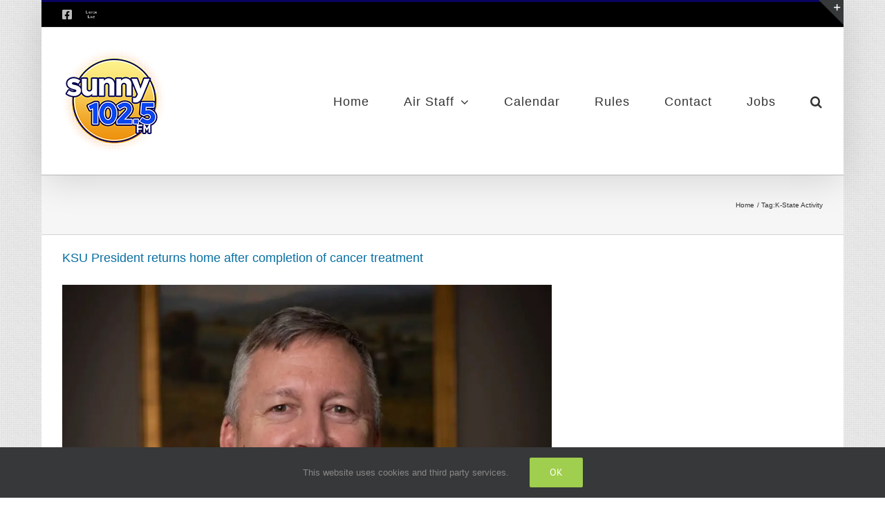

--- FILE ---
content_type: text/html; charset=UTF-8
request_url: https://sunny1025.com/tag/k-state-activity/
body_size: 89766
content:
<!DOCTYPE html>
<html class="avada-html-layout-boxed avada-html-header-position-top avada-html-is-archive avada-has-page-background-pattern" lang="en-US" prefix="og: http://ogp.me/ns# fb: http://ogp.me/ns/fb#">
<head>
<meta http-equiv="X-UA-Compatible" content="IE=edge" />
<meta http-equiv="Content-Type" content="text/html; charset=utf-8"/>
<meta name="viewport" content="width=device-width, initial-scale=1" />
<title>K-State Activity &#8211; Sunny 102.5</title>
<meta name='robots' content='max-image-preview:large' />
<!-- Jetpack Site Verification Tags -->
<meta name="google-site-verification" content="wNZeQ7fipDJ8ebXnlIPMbR6NY9OdtHbYgKHzg7TDHHo" />
<link rel='dns-prefetch' href='//www.googletagmanager.com' />
<link rel='dns-prefetch' href='//stats.wp.com' />
<link rel='dns-prefetch' href='//v0.wordpress.com' />
<link rel='dns-prefetch' href='//jetpack.wordpress.com' />
<link rel='dns-prefetch' href='//s0.wp.com' />
<link rel='dns-prefetch' href='//public-api.wordpress.com' />
<link rel='dns-prefetch' href='//0.gravatar.com' />
<link rel='dns-prefetch' href='//1.gravatar.com' />
<link rel='dns-prefetch' href='//2.gravatar.com' />
<link rel='dns-prefetch' href='//widgets.wp.com' />
<link rel='dns-prefetch' href='//pagead2.googlesyndication.com' />
<link rel='preconnect' href='//i0.wp.com' />
<link rel='preconnect' href='//c0.wp.com' />
<link rel="alternate" type="application/rss+xml" title="Sunny 102.5 &raquo; Feed" href="https://sunny1025.com/feed/" />
<link rel="alternate" type="application/rss+xml" title="Sunny 102.5 &raquo; Comments Feed" href="https://sunny1025.com/comments/feed/" />
<link rel="icon" href="https://sunny1025.com/wp-content/uploads/2017/01/favicon.png" type="image/png" />
<link rel="alternate" type="application/rss+xml" title="Sunny 102.5 &raquo; K-State Activity Tag Feed" href="https://sunny1025.com/tag/k-state-activity/feed/" />
<meta property="og:locale" content="en_US"/>
<meta property="og:type" content="article"/>
<meta property="og:site_name" content="Sunny 102.5"/>
<meta property="og:title" content="  K-State Activity"/>
<meta property="og:url" content="https://sunny1025.com/ksu-president-returns-home-after-completion-of-cancer-treatment/"/>
<meta property="og:image" content="https://sunny1025.com/wp-content/uploads/2017/01/sunny-logo-125x125.png"/>
<meta property="og:image:width" content="150"/>
<meta property="og:image:height" content="150"/>
<meta property="og:image:type" content="image/png"/>
<!-- This site uses the Google Analytics by MonsterInsights plugin v9.11.0 - Using Analytics tracking - https://www.monsterinsights.com/ -->
<!-- Note: MonsterInsights is not currently configured on this site. The site owner needs to authenticate with Google Analytics in the MonsterInsights settings panel. -->
<!-- No tracking code set -->
<!-- / Google Analytics by MonsterInsights -->
<!-- sunny1025.com is managing ads with Advanced Ads 2.0.16 – https://wpadvancedads.com/ --><script data-wpfc-render="false" id="sunny-ready">
window.advanced_ads_ready=function(e,a){a=a||"complete";var d=function(e){return"interactive"===a?"loading"!==e:"complete"===e};d(document.readyState)?e():document.addEventListener("readystatechange",(function(a){d(a.target.readyState)&&e()}),{once:"interactive"===a})},window.advanced_ads_ready_queue=window.advanced_ads_ready_queue||[];		</script>
<style id='wp-img-auto-sizes-contain-inline-css' type='text/css'>
img:is([sizes=auto i],[sizes^="auto," i]){contain-intrinsic-size:3000px 1500px}
/*# sourceURL=wp-img-auto-sizes-contain-inline-css */
</style>
<link rel='stylesheet' id='formidable-css' href='//sunny1025.com/wp-content/cache/wpfc-minified/2frj27r2/dn3fo.css' type='text/css' media='all' />
<style id='wp-emoji-styles-inline-css' type='text/css'>
img.wp-smiley, img.emoji {
display: inline !important;
border: none !important;
box-shadow: none !important;
height: 1em !important;
width: 1em !important;
margin: 0 0.07em !important;
vertical-align: -0.1em !important;
background: none !important;
padding: 0 !important;
}
/*# sourceURL=wp-emoji-styles-inline-css */
</style>
<link rel='stylesheet' id='img_slider_lightbox2_stylesheet-css' href='//sunny1025.com/wp-content/cache/wpfc-minified/g0x5i7st/dn3fo.css' type='text/css' media='all' />
<link rel='stylesheet' id='img-slider-css-css' href='//sunny1025.com/wp-content/cache/wpfc-minified/6z3j9v0k/dn3fo.css' type='text/css' media='all' />
<link rel='stylesheet' id='rpg-font-awesome-5.0.8-css' href='//sunny1025.com/wp-content/cache/wpfc-minified/kyh72egn/dn3fo.css' type='text/css' media='all' />
<link rel='stylesheet' id='img-slider-bootstrap-css-css' href='//sunny1025.com/wp-content/cache/wpfc-minified/g119b15/dn3fo.css' type='text/css' media='all' />
<link rel='stylesheet' id='owl-carousel-css-css' href='//sunny1025.com/wp-content/cache/wpfc-minified/lln982ox/dn3fo.css' type='text/css' media='all' />
<link rel='stylesheet' id='owl-theme-default-css-css' href='//sunny1025.com/wp-content/cache/wpfc-minified/e359bmsx/dn3fo.css' type='text/css' media='all' />
<link rel='stylesheet' id='owl-animate-css-css' href='//sunny1025.com/wp-content/cache/wpfc-minified/ftb06ne0/dn3fo.css' type='text/css' media='all' />
<link rel='stylesheet' id='custom-slider-css-css' href='//sunny1025.com/wp-content/cache/wpfc-minified/d4t5hkyu/dn3fo.css' type='text/css' media='all' />
<link rel='stylesheet' id='swiper-master-css-css' href='//sunny1025.com/wp-content/cache/wpfc-minified/jymktm7z/dn3fo.css' type='text/css' media='all' />
<link rel='stylesheet' id='joan-style-css' href='//sunny1025.com/wp-content/cache/wpfc-minified/89p07x4s/dn3fo.css' type='text/css' media='all' />
<link rel='stylesheet' id='fusion-dynamic-css-css' href='//sunny1025.com/wp-content/cache/wpfc-minified/2fsl2dsh/dn3gm.css' type='text/css' media='all' />
<script type="text/javascript" src="https://c0.wp.com/c/6.9/wp-includes/js/jquery/jquery.min.js" id="jquery-core-js"></script>
<script type="text/javascript" src="https://c0.wp.com/c/6.9/wp-includes/js/jquery/jquery-migrate.min.js" id="jquery-migrate-js"></script>
<script type="text/javascript" src="https://sunny1025.com/wp-content/plugins/image-slider-slideshow/assets/js/owl.carousel.min.js?ver=1.8" id="owl-carousel-js-js"></script>
<script type="text/javascript" src="https://sunny1025.com/wp-content/plugins/image-slider-slideshow/assets/js/swiper.min.js?ver=1.8" id="swiper-master-js-js"></script>
<script type="text/javascript" id="advanced-ads-advanced-js-js-extra">
/* <![CDATA[ */
var advads_options = {"blog_id":"1","privacy":{"enabled":false,"state":"not_needed"}};
//# sourceURL=advanced-ads-advanced-js-js-extra
/* ]]> */
</script>
<script type="text/javascript" src="https://sunny1025.com/wp-content/plugins/advanced-ads/public/assets/js/advanced.min.js?ver=2.0.16" id="advanced-ads-advanced-js-js"></script>
<!-- Google tag (gtag.js) snippet added by Site Kit -->
<!-- Google Analytics snippet added by Site Kit -->
<script type="text/javascript" src="https://www.googletagmanager.com/gtag/js?id=GT-5DDMWG7L" id="google_gtagjs-js" async></script>
<script type="text/javascript" id="google_gtagjs-js-after">
/* <![CDATA[ */
window.dataLayer = window.dataLayer || [];function gtag(){dataLayer.push(arguments);}
gtag("set","linker",{"domains":["sunny1025.com"]});
gtag("js", new Date());
gtag("set", "developer_id.dZTNiMT", true);
gtag("config", "GT-5DDMWG7L");
//# sourceURL=google_gtagjs-js-after
/* ]]> */
</script>
<link rel="https://api.w.org/" href="https://sunny1025.com/wp-json/" /><link rel="alternate" title="JSON" type="application/json" href="https://sunny1025.com/wp-json/wp/v2/tags/34" /><link rel="EditURI" type="application/rsd+xml" title="RSD" href="https://sunny1025.com/xmlrpc.php?rsd" />
<meta name="generator" content="WordPress 6.9" />
<meta name="generator" content="Site Kit by Google 1.168.0" /><style type='text/css' id='joan-custom-css'>
/* JOAN Custom CSS cleared */
</style>
<style>img#wpstats{display:none}</style>
<link rel="preload" href="https://sunny1025.com/wp-content/themes/Avada/includes/lib/assets/fonts/icomoon/awb-icons.woff" as="font" type="font/woff" crossorigin><link rel="preload" href="//sunny1025.com/wp-content/themes/Avada/includes/lib/assets/fonts/fontawesome/webfonts/fa-brands-400.woff2" as="font" type="font/woff2" crossorigin><link rel="preload" href="//sunny1025.com/wp-content/themes/Avada/includes/lib/assets/fonts/fontawesome/webfonts/fa-regular-400.woff2" as="font" type="font/woff2" crossorigin><link rel="preload" href="//sunny1025.com/wp-content/themes/Avada/includes/lib/assets/fonts/fontawesome/webfonts/fa-solid-900.woff2" as="font" type="font/woff2" crossorigin><link rel="preload" href="https://fonts.gstatic.com/s/ptsans/v18/jizaRExUiTo99u79D0KExQ.woff2" as="font" type="font/woff2" crossorigin><style type="text/css" id="css-fb-visibility">@media screen and (max-width: 640px){.fusion-no-small-visibility{display:none !important;}body .sm-text-align-center{text-align:center !important;}body .sm-text-align-left{text-align:left !important;}body .sm-text-align-right{text-align:right !important;}body .sm-text-align-justify{text-align:justify !important;}body .sm-flex-align-center{justify-content:center !important;}body .sm-flex-align-flex-start{justify-content:flex-start !important;}body .sm-flex-align-flex-end{justify-content:flex-end !important;}body .sm-mx-auto{margin-left:auto !important;margin-right:auto !important;}body .sm-ml-auto{margin-left:auto !important;}body .sm-mr-auto{margin-right:auto !important;}body .fusion-absolute-position-small{position:absolute;width:100%;}.awb-sticky.awb-sticky-small{ position: sticky; top: var(--awb-sticky-offset,0); }}@media screen and (min-width: 641px) and (max-width: 1024px){.fusion-no-medium-visibility{display:none !important;}body .md-text-align-center{text-align:center !important;}body .md-text-align-left{text-align:left !important;}body .md-text-align-right{text-align:right !important;}body .md-text-align-justify{text-align:justify !important;}body .md-flex-align-center{justify-content:center !important;}body .md-flex-align-flex-start{justify-content:flex-start !important;}body .md-flex-align-flex-end{justify-content:flex-end !important;}body .md-mx-auto{margin-left:auto !important;margin-right:auto !important;}body .md-ml-auto{margin-left:auto !important;}body .md-mr-auto{margin-right:auto !important;}body .fusion-absolute-position-medium{position:absolute;width:100%;}.awb-sticky.awb-sticky-medium{ position: sticky; top: var(--awb-sticky-offset,0); }}@media screen and (min-width: 1025px){.fusion-no-large-visibility{display:none !important;}body .lg-text-align-center{text-align:center !important;}body .lg-text-align-left{text-align:left !important;}body .lg-text-align-right{text-align:right !important;}body .lg-text-align-justify{text-align:justify !important;}body .lg-flex-align-center{justify-content:center !important;}body .lg-flex-align-flex-start{justify-content:flex-start !important;}body .lg-flex-align-flex-end{justify-content:flex-end !important;}body .lg-mx-auto{margin-left:auto !important;margin-right:auto !important;}body .lg-ml-auto{margin-left:auto !important;}body .lg-mr-auto{margin-right:auto !important;}body .fusion-absolute-position-large{position:absolute;width:100%;}.awb-sticky.awb-sticky-large{ position: sticky; top: var(--awb-sticky-offset,0); }}</style>
<!-- Google AdSense meta tags added by Site Kit -->
<meta name="google-adsense-platform-account" content="ca-host-pub-2644536267352236">
<meta name="google-adsense-platform-domain" content="sitekit.withgoogle.com">
<!-- End Google AdSense meta tags added by Site Kit -->
<script type="text/javascript">
var advadsCfpQueue = [];
var advadsCfpAd = function( adID ) {
if ( 'undefined' === typeof advadsProCfp ) {
advadsCfpQueue.push( adID )
} else {
advadsProCfp.addElement( adID )
}
}
</script>
<meta name="description" content="Posts about K-State Activity written by Sunny 1025 Staff" />
<!-- Google AdSense snippet added by Site Kit -->
<script type="text/javascript" async="async" src="https://pagead2.googlesyndication.com/pagead/js/adsbygoogle.js?client=ca-pub-5455750295908480&amp;host=ca-host-pub-2644536267352236" crossorigin="anonymous"></script>
<!-- End Google AdSense snippet added by Site Kit -->
<!-- Jetpack Open Graph Tags -->
<meta property="og:type" content="website" />
<meta property="og:title" content="K-State Activity &#8211; Sunny 102.5" />
<meta property="og:url" content="https://sunny1025.com/tag/k-state-activity/" />
<meta property="og:site_name" content="Sunny 102.5" />
<meta property="og:image" content="https://i0.wp.com/sunny1025.com/wp-content/uploads/2022/01/SUNNY-LOGO-2017-1200X-HI-RES.png?fit=1200%2C1200&#038;ssl=1" />
<meta property="og:image:width" content="1200" />
<meta property="og:image:height" content="1200" />
<meta property="og:image:alt" content="" />
<meta property="og:locale" content="en_US" />
<!-- End Jetpack Open Graph Tags -->
<script type="text/javascript">
var doc = document.documentElement;
doc.setAttribute( 'data-useragent', navigator.userAgent );
</script>
<script>
(function(i,s,o,g,r,a,m){i['GoogleAnalyticsObject']=r;i[r]=i[r]||function(){
(i[r].q=i[r].q||[]).push(arguments)},i[r].l=1*new Date();a=s.createElement(o),
m=s.getElementsByTagName(o)[0];a.async=1;a.src=g;m.parentNode.insertBefore(a,m)
})(window,document,'script','https://www.google-analytics.com/analytics.js','ga');
ga('create', 'UA-47189603-7', 'auto');
ga('send', 'pageview');
</script>
<script language=javascript src="http://lightningstream.surfernetwork.com/Media/player/scripts/launch.js"></script><style id='global-styles-inline-css' type='text/css'>
:root{--wp--preset--aspect-ratio--square: 1;--wp--preset--aspect-ratio--4-3: 4/3;--wp--preset--aspect-ratio--3-4: 3/4;--wp--preset--aspect-ratio--3-2: 3/2;--wp--preset--aspect-ratio--2-3: 2/3;--wp--preset--aspect-ratio--16-9: 16/9;--wp--preset--aspect-ratio--9-16: 9/16;--wp--preset--color--black: #000000;--wp--preset--color--cyan-bluish-gray: #abb8c3;--wp--preset--color--white: #ffffff;--wp--preset--color--pale-pink: #f78da7;--wp--preset--color--vivid-red: #cf2e2e;--wp--preset--color--luminous-vivid-orange: #ff6900;--wp--preset--color--luminous-vivid-amber: #fcb900;--wp--preset--color--light-green-cyan: #7bdcb5;--wp--preset--color--vivid-green-cyan: #00d084;--wp--preset--color--pale-cyan-blue: #8ed1fc;--wp--preset--color--vivid-cyan-blue: #0693e3;--wp--preset--color--vivid-purple: #9b51e0;--wp--preset--color--awb-color-1: rgba(255,255,255,1);--wp--preset--color--awb-color-2: rgba(246,246,246,1);--wp--preset--color--awb-color-3: rgba(235,234,234,1);--wp--preset--color--awb-color-4: rgba(224,222,222,1);--wp--preset--color--awb-color-5: rgba(160,206,78,1);--wp--preset--color--awb-color-6: rgba(116,116,116,1);--wp--preset--color--awb-color-7: rgba(51,51,51,1);--wp--preset--color--awb-color-8: rgba(8,4,96,1);--wp--preset--color--awb-color-custom-10: rgba(235,234,234,0.8);--wp--preset--color--awb-color-custom-11: rgba(248,248,248,1);--wp--preset--color--awb-color-custom-12: rgba(54,56,57,1);--wp--preset--color--awb-color-custom-13: rgba(190,189,189,1);--wp--preset--color--awb-color-custom-14: rgba(232,232,232,1);--wp--preset--color--awb-color-custom-15: rgba(191,191,191,1);--wp--preset--color--awb-color-custom-16: rgba(249,249,249,1);--wp--preset--color--awb-color-custom-17: rgba(229,229,229,1);--wp--preset--color--awb-color-custom-18: rgba(140,137,137,1);--wp--preset--gradient--vivid-cyan-blue-to-vivid-purple: linear-gradient(135deg,rgb(6,147,227) 0%,rgb(155,81,224) 100%);--wp--preset--gradient--light-green-cyan-to-vivid-green-cyan: linear-gradient(135deg,rgb(122,220,180) 0%,rgb(0,208,130) 100%);--wp--preset--gradient--luminous-vivid-amber-to-luminous-vivid-orange: linear-gradient(135deg,rgb(252,185,0) 0%,rgb(255,105,0) 100%);--wp--preset--gradient--luminous-vivid-orange-to-vivid-red: linear-gradient(135deg,rgb(255,105,0) 0%,rgb(207,46,46) 100%);--wp--preset--gradient--very-light-gray-to-cyan-bluish-gray: linear-gradient(135deg,rgb(238,238,238) 0%,rgb(169,184,195) 100%);--wp--preset--gradient--cool-to-warm-spectrum: linear-gradient(135deg,rgb(74,234,220) 0%,rgb(151,120,209) 20%,rgb(207,42,186) 40%,rgb(238,44,130) 60%,rgb(251,105,98) 80%,rgb(254,248,76) 100%);--wp--preset--gradient--blush-light-purple: linear-gradient(135deg,rgb(255,206,236) 0%,rgb(152,150,240) 100%);--wp--preset--gradient--blush-bordeaux: linear-gradient(135deg,rgb(254,205,165) 0%,rgb(254,45,45) 50%,rgb(107,0,62) 100%);--wp--preset--gradient--luminous-dusk: linear-gradient(135deg,rgb(255,203,112) 0%,rgb(199,81,192) 50%,rgb(65,88,208) 100%);--wp--preset--gradient--pale-ocean: linear-gradient(135deg,rgb(255,245,203) 0%,rgb(182,227,212) 50%,rgb(51,167,181) 100%);--wp--preset--gradient--electric-grass: linear-gradient(135deg,rgb(202,248,128) 0%,rgb(113,206,126) 100%);--wp--preset--gradient--midnight: linear-gradient(135deg,rgb(2,3,129) 0%,rgb(40,116,252) 100%);--wp--preset--font-size--small: 9.75px;--wp--preset--font-size--medium: 20px;--wp--preset--font-size--large: 19.5px;--wp--preset--font-size--x-large: 42px;--wp--preset--font-size--normal: 13px;--wp--preset--font-size--xlarge: 26px;--wp--preset--font-size--huge: 39px;--wp--preset--spacing--20: 0.44rem;--wp--preset--spacing--30: 0.67rem;--wp--preset--spacing--40: 1rem;--wp--preset--spacing--50: 1.5rem;--wp--preset--spacing--60: 2.25rem;--wp--preset--spacing--70: 3.38rem;--wp--preset--spacing--80: 5.06rem;--wp--preset--shadow--natural: 6px 6px 9px rgba(0, 0, 0, 0.2);--wp--preset--shadow--deep: 12px 12px 50px rgba(0, 0, 0, 0.4);--wp--preset--shadow--sharp: 6px 6px 0px rgba(0, 0, 0, 0.2);--wp--preset--shadow--outlined: 6px 6px 0px -3px rgb(255, 255, 255), 6px 6px rgb(0, 0, 0);--wp--preset--shadow--crisp: 6px 6px 0px rgb(0, 0, 0);}:where(.is-layout-flex){gap: 0.5em;}:where(.is-layout-grid){gap: 0.5em;}body .is-layout-flex{display: flex;}.is-layout-flex{flex-wrap: wrap;align-items: center;}.is-layout-flex > :is(*, div){margin: 0;}body .is-layout-grid{display: grid;}.is-layout-grid > :is(*, div){margin: 0;}:where(.wp-block-columns.is-layout-flex){gap: 2em;}:where(.wp-block-columns.is-layout-grid){gap: 2em;}:where(.wp-block-post-template.is-layout-flex){gap: 1.25em;}:where(.wp-block-post-template.is-layout-grid){gap: 1.25em;}.has-black-color{color: var(--wp--preset--color--black) !important;}.has-cyan-bluish-gray-color{color: var(--wp--preset--color--cyan-bluish-gray) !important;}.has-white-color{color: var(--wp--preset--color--white) !important;}.has-pale-pink-color{color: var(--wp--preset--color--pale-pink) !important;}.has-vivid-red-color{color: var(--wp--preset--color--vivid-red) !important;}.has-luminous-vivid-orange-color{color: var(--wp--preset--color--luminous-vivid-orange) !important;}.has-luminous-vivid-amber-color{color: var(--wp--preset--color--luminous-vivid-amber) !important;}.has-light-green-cyan-color{color: var(--wp--preset--color--light-green-cyan) !important;}.has-vivid-green-cyan-color{color: var(--wp--preset--color--vivid-green-cyan) !important;}.has-pale-cyan-blue-color{color: var(--wp--preset--color--pale-cyan-blue) !important;}.has-vivid-cyan-blue-color{color: var(--wp--preset--color--vivid-cyan-blue) !important;}.has-vivid-purple-color{color: var(--wp--preset--color--vivid-purple) !important;}.has-black-background-color{background-color: var(--wp--preset--color--black) !important;}.has-cyan-bluish-gray-background-color{background-color: var(--wp--preset--color--cyan-bluish-gray) !important;}.has-white-background-color{background-color: var(--wp--preset--color--white) !important;}.has-pale-pink-background-color{background-color: var(--wp--preset--color--pale-pink) !important;}.has-vivid-red-background-color{background-color: var(--wp--preset--color--vivid-red) !important;}.has-luminous-vivid-orange-background-color{background-color: var(--wp--preset--color--luminous-vivid-orange) !important;}.has-luminous-vivid-amber-background-color{background-color: var(--wp--preset--color--luminous-vivid-amber) !important;}.has-light-green-cyan-background-color{background-color: var(--wp--preset--color--light-green-cyan) !important;}.has-vivid-green-cyan-background-color{background-color: var(--wp--preset--color--vivid-green-cyan) !important;}.has-pale-cyan-blue-background-color{background-color: var(--wp--preset--color--pale-cyan-blue) !important;}.has-vivid-cyan-blue-background-color{background-color: var(--wp--preset--color--vivid-cyan-blue) !important;}.has-vivid-purple-background-color{background-color: var(--wp--preset--color--vivid-purple) !important;}.has-black-border-color{border-color: var(--wp--preset--color--black) !important;}.has-cyan-bluish-gray-border-color{border-color: var(--wp--preset--color--cyan-bluish-gray) !important;}.has-white-border-color{border-color: var(--wp--preset--color--white) !important;}.has-pale-pink-border-color{border-color: var(--wp--preset--color--pale-pink) !important;}.has-vivid-red-border-color{border-color: var(--wp--preset--color--vivid-red) !important;}.has-luminous-vivid-orange-border-color{border-color: var(--wp--preset--color--luminous-vivid-orange) !important;}.has-luminous-vivid-amber-border-color{border-color: var(--wp--preset--color--luminous-vivid-amber) !important;}.has-light-green-cyan-border-color{border-color: var(--wp--preset--color--light-green-cyan) !important;}.has-vivid-green-cyan-border-color{border-color: var(--wp--preset--color--vivid-green-cyan) !important;}.has-pale-cyan-blue-border-color{border-color: var(--wp--preset--color--pale-cyan-blue) !important;}.has-vivid-cyan-blue-border-color{border-color: var(--wp--preset--color--vivid-cyan-blue) !important;}.has-vivid-purple-border-color{border-color: var(--wp--preset--color--vivid-purple) !important;}.has-vivid-cyan-blue-to-vivid-purple-gradient-background{background: var(--wp--preset--gradient--vivid-cyan-blue-to-vivid-purple) !important;}.has-light-green-cyan-to-vivid-green-cyan-gradient-background{background: var(--wp--preset--gradient--light-green-cyan-to-vivid-green-cyan) !important;}.has-luminous-vivid-amber-to-luminous-vivid-orange-gradient-background{background: var(--wp--preset--gradient--luminous-vivid-amber-to-luminous-vivid-orange) !important;}.has-luminous-vivid-orange-to-vivid-red-gradient-background{background: var(--wp--preset--gradient--luminous-vivid-orange-to-vivid-red) !important;}.has-very-light-gray-to-cyan-bluish-gray-gradient-background{background: var(--wp--preset--gradient--very-light-gray-to-cyan-bluish-gray) !important;}.has-cool-to-warm-spectrum-gradient-background{background: var(--wp--preset--gradient--cool-to-warm-spectrum) !important;}.has-blush-light-purple-gradient-background{background: var(--wp--preset--gradient--blush-light-purple) !important;}.has-blush-bordeaux-gradient-background{background: var(--wp--preset--gradient--blush-bordeaux) !important;}.has-luminous-dusk-gradient-background{background: var(--wp--preset--gradient--luminous-dusk) !important;}.has-pale-ocean-gradient-background{background: var(--wp--preset--gradient--pale-ocean) !important;}.has-electric-grass-gradient-background{background: var(--wp--preset--gradient--electric-grass) !important;}.has-midnight-gradient-background{background: var(--wp--preset--gradient--midnight) !important;}.has-small-font-size{font-size: var(--wp--preset--font-size--small) !important;}.has-medium-font-size{font-size: var(--wp--preset--font-size--medium) !important;}.has-large-font-size{font-size: var(--wp--preset--font-size--large) !important;}.has-x-large-font-size{font-size: var(--wp--preset--font-size--x-large) !important;}
/*# sourceURL=global-styles-inline-css */
</style>
</head>
<body class="archive tag tag-k-state-activity tag-34 wp-theme-Avada wp-child-theme-Avada-Child-Theme fusion-image-hovers fusion-pagination-sizing fusion-button_type-flat fusion-button_span-no fusion-button_gradient-linear avada-image-rollover-circle-yes avada-image-rollover-no fusion-body ltr no-tablet-sticky-header no-mobile-sticky-header no-mobile-slidingbar avada-has-rev-slider-styles fusion-disable-outline fusion-sub-menu-slide mobile-logo-pos-center layout-boxed-mode avada-has-boxed-modal-shadow-none layout-scroll-offset-full avada-has-zero-margin-offset-top fusion-top-header menu-text-align-center mobile-menu-design-modern fusion-show-pagination-text fusion-header-layout-v2 avada-responsive avada-footer-fx-none avada-menu-highlight-style-bar fusion-search-form-classic fusion-main-menu-search-dropdown fusion-avatar-square avada-sticky-shrinkage avada-dropdown-styles avada-blog-layout-medium avada-blog-archive-layout-large avada-header-shadow-yes avada-menu-icon-position-left avada-has-megamenu-shadow avada-has-mainmenu-dropdown-divider avada-has-main-nav-search-icon avada-has-breadcrumb-mobile-hidden avada-has-titlebar-bar_and_content avada-has-slidingbar-widgets avada-has-slidingbar-position-top avada-slidingbar-toggle-style-triangle avada-has-pagination-padding avada-flyout-menu-direction-fade avada-ec-views-v1 aa-prefix-sunny-" data-awb-post-id="47124">
<a class="skip-link screen-reader-text" href="#content">Skip to content</a>
<div id="boxed-wrapper">
<div id="wrapper" class="fusion-wrapper">
<div id="home" style="position:relative;top:-1px;"></div>
<div id="sliders-container" class="fusion-slider-visibility">
</div>
<header class="fusion-header-wrapper fusion-header-shadow">
<div class="fusion-header-v2 fusion-logo-alignment fusion-logo-center fusion-sticky-menu- fusion-sticky-logo- fusion-mobile-logo-1  fusion-mobile-menu-design-modern">
<div class="fusion-secondary-header">
<div class="fusion-row">
<div class="fusion-alignleft">
<div class="fusion-social-links-header"><div class="fusion-social-networks"><div class="fusion-social-networks-wrapper"><a  class="fusion-social-network-icon fusion-tooltip fa-facebook-square fab" style data-placement="bottom" data-title="Facebook" data-toggle="tooltip" title="Facebook" href="https://www.facebook.com/Sunny-1025-KBLS-ManhattanJunction-Citys-Listen-at-Work-Station-167952009922495/?fref=ts" target="_blank" rel="noreferrer"><span class="screen-reader-text">Facebook</span></a><a  class="awb-custom-image custom fusion-social-network-icon fusion-tooltip fusion-custom awb-icon-custom" style="position:relative;" data-placement="bottom" data-title="Listen Live" data-toggle="tooltip" title="Listen Live" href="http://crystalout.surfernetwork.com:8001/KBLS-FM_MP3" target="_blank" rel="noopener noreferrer"><span class="screen-reader-text">Listen Live</span><img src="https://sunny1025.com/wp-content/uploads/2025/04/Listen-Live.png" style="width:auto;" alt="Listen Live" /></a></div></div></div>			</div>
<div class="fusion-alignright">
<nav class="fusion-secondary-menu" role="navigation" aria-label="Secondary Menu"></nav><nav class="fusion-mobile-nav-holder fusion-mobile-menu-text-align-left" aria-label="Secondary Mobile Menu"></nav>			</div>
</div>
</div>
<div class="fusion-header-sticky-height"></div>
<div class="fusion-header">
<div class="fusion-row">
<div class="fusion-logo" data-margin-top="31px" data-margin-bottom="31px" data-margin-left="0px" data-margin-right="0px">
<a class="fusion-logo-link"  href="https://sunny1025.com/" >
<!-- standard logo -->
<img src="https://sunny1025.com/wp-content/uploads/2017/01/sunny-logo-125x125.png" srcset="https://sunny1025.com/wp-content/uploads/2017/01/sunny-logo-125x125.png 1x" width="125" height="125" alt="Sunny 102.5 Logo" data-retina_logo_url="" class="fusion-standard-logo" />
<!-- mobile logo -->
<img src="https://sunny1025.com/wp-content/uploads/2017/01/sunny-100x100.png" srcset="https://sunny1025.com/wp-content/uploads/2017/01/sunny-100x100.png 1x" width="100" height="100" alt="Sunny 102.5 Logo" data-retina_logo_url="" class="fusion-mobile-logo" />
</a>
</div>		<nav class="fusion-main-menu" aria-label="Main Menu"><ul id="menu-main-menu" class="fusion-menu"><li  id="menu-item-199"  class="menu-item menu-item-type-custom menu-item-object-custom menu-item-home menu-item-199"  data-item-id="199"><a  href="http://sunny1025.com/" class="fusion-bar-highlight"><span class="menu-text">Home</span></a></li><li  id="menu-item-198"  class="menu-item menu-item-type-custom menu-item-object-custom menu-item-has-children menu-item-198 fusion-dropdown-menu"  data-item-id="198"><a  class="fusion-bar-highlight"><span class="menu-text">Air Staff</span> <span class="fusion-caret"><i class="fusion-dropdown-indicator" aria-hidden="true"></i></span></a><ul class="sub-menu"><li  id="menu-item-11"  class="menu-item menu-item-type-custom menu-item-object-custom menu-item-11 fusion-dropdown-submenu" ><a  href="http://murphysamandjodi.com/" class="fusion-bar-highlight"><span>Murphy Sam &#038; Jodi</span></a></li><li  id="menu-item-56491"  class="menu-item menu-item-type-post_type menu-item-object-page menu-item-56491 fusion-dropdown-submenu" ><a  href="https://sunny1025.com/swick/" class="fusion-bar-highlight"><span>Swick</span></a></li><li  id="menu-item-197"  class="menu-item menu-item-type-custom menu-item-object-custom menu-item-197 fusion-dropdown-submenu" ><a  href="http://delilah.com" class="fusion-bar-highlight"><span>Delilah</span></a></li></ul></li><li  id="menu-item-11231"  class="menu-item menu-item-type-custom menu-item-object-custom menu-item-11231"  data-item-id="11231"><a  href="https://manhattanbroadcasting.com/calendar/" class="fusion-bar-highlight"><span class="menu-text">Calendar</span></a></li><li  id="menu-item-16226"  class="menu-item menu-item-type-post_type menu-item-object-page menu-item-16226"  data-item-id="16226"><a  href="https://sunny1025.com/rules/" class="fusion-bar-highlight"><span class="menu-text">Rules</span></a></li><li  id="menu-item-13"  class="menu-item menu-item-type-post_type menu-item-object-page menu-item-13"  data-item-id="13"><a  href="https://sunny1025.com/contact/" class="fusion-bar-highlight"><span class="menu-text">Contact</span></a></li><li  id="menu-item-14"  class="menu-item menu-item-type-custom menu-item-object-custom menu-item-14"  data-item-id="14"><a  href="http://manhattanbroadcasting.com/employment/" class="fusion-bar-highlight"><span class="menu-text">Jobs</span></a></li><li class="fusion-custom-menu-item fusion-main-menu-search"><a class="fusion-main-menu-icon fusion-bar-highlight" href="#" aria-label="Search" data-title="Search" title="Search" role="button" aria-expanded="false"></a><div class="fusion-custom-menu-item-contents">		<form role="search" class="searchform fusion-search-form  fusion-search-form-classic" method="get" action="https://sunny1025.com/">
<div class="fusion-search-form-content">
<div class="fusion-search-field search-field">
<label><span class="screen-reader-text">Search for:</span>
<input type="search" value="" name="s" class="s" placeholder="Search..." required aria-required="true" aria-label="Search..."/>
</label>
</div>
<div class="fusion-search-button search-button">
<input type="submit" class="fusion-search-submit searchsubmit" aria-label="Search" value="&#xf002;" />
</div>
</div>
</form>
</div></li></ul></nav>	<div class="fusion-mobile-menu-icons">
<a href="#" class="fusion-icon awb-icon-bars" aria-label="Toggle mobile menu" aria-expanded="false"></a>
</div>
<nav class="fusion-mobile-nav-holder fusion-mobile-menu-text-align-left" aria-label="Main Menu Mobile"></nav>
</div>
</div>
</div>
<div class="fusion-clearfix"></div>
</header>
<section class="avada-page-titlebar-wrapper" aria-label="Page Title Bar">
<div class="fusion-page-title-bar fusion-page-title-bar-none fusion-page-title-bar-left">
<div class="fusion-page-title-row">
<div class="fusion-page-title-wrapper">
<div class="fusion-page-title-captions">
</div>
<div class="fusion-page-title-secondary">
<nav class="fusion-breadcrumbs" aria-label="Breadcrumb"><ol class="awb-breadcrumb-list"><li class="fusion-breadcrumb-item awb-breadcrumb-sep awb-home" ><a href="https://sunny1025.com" class="fusion-breadcrumb-link"><span >Home</span></a></li><li class="fusion-breadcrumb-item" ><span >Tag:</span></li><li class="fusion-breadcrumb-item"  aria-current="page"><span  class="breadcrumb-leaf">K-State Activity</span></li></ol></nav>						</div>
</div>
</div>
</div>
</section>
<main id="main" class="clearfix ">
<div class="fusion-row" style="">
<section id="content" class=" full-width" style="width: 100%;">
<div id="posts-container" class="fusion-blog-archive fusion-blog-layout-large-wrapper fusion-clearfix">
<div class="fusion-posts-container fusion-blog-layout-large fusion-blog-pagination " data-pages="12">
<article id="post-47124" class="fusion-post-large  post fusion-clearfix post-47124 type-post status-publish format-standard hentry category-local-news tag-k-state-activity">
<div class="fusion-post-content post-content">
<h2 class="entry-title fusion-post-title"><a href="https://sunny1025.com/ksu-president-returns-home-after-completion-of-cancer-treatment/">KSU President returns home after completion of cancer treatment</a></h2>
<div class="fusion-post-content-container">
<p><img width="708" height="588" src="https://1350kman.com/wp-content/uploads/2023/08/Richard-Linton-e1691510191653-1024x850.jpg" class="webfeedsFeaturedVisual wp-post-image" alt=""></p><p>Kansas State University President Richard Linton is back in Manhattan, having recently completed his seven-week cancer treatment. In a Monday statement, Linton said he packed up his remote office in Kansas City on Friday after completing chemotherapy and radiation treatments. He says he’s ready to start conducting much of his work from his campus residence as [...]</p>
<p>The post <a rel="nofollow" href="https://1350kman.com/2023/10/ksu-president-returns-home-after-completion-of-cancer-treatment/">KSU President returns home after completion of cancer treatment</a> appeared first on <a rel="nofollow" href="https://1350kman.com/">News Radio KMAN</a>.</p>					</div>
</div>
<div class="fusion-meta-info">
<div class="fusion-alignleft">By <span class="vcard"><span class="fn"><a href="https://sunny1025.com/author/sunny1025staff/" title="Posts by Sunny 1025 Staff" rel="author">Sunny 1025 Staff</a></span></span><span class="fusion-inline-sep">|</span><span class="updated rich-snippet-hidden">2023-10-16T07:54:14-05:00</span><span>October 16th, 2023</span><span class="fusion-inline-sep">|</span>Categories: <a href="https://sunny1025.com/category/local-news/" rel="category tag">Local News</a><span class="fusion-inline-sep">|</span><span class="meta-tags">Tags: <a href="https://sunny1025.com/tag/k-state-activity/" rel="tag">K-State Activity</a></span><span class="fusion-inline-sep">|</span><span class="fusion-comments"><span>Comments Off<span class="screen-reader-text"> on KSU President returns home after completion of cancer treatment</span></span></span></div>							
<div class="fusion-alignright">
<a href="https://sunny1025.com/ksu-president-returns-home-after-completion-of-cancer-treatment/" class="fusion-read-more" aria-label="More on KSU President returns home after completion of cancer treatment">
Read More									</a>
</div>
</div>
</article>
<article id="post-46989" class="fusion-post-large  post fusion-clearfix post-46989 type-post status-publish format-standard hentry category-local-news tag-k-state-activity">
<div class="fusion-post-content post-content">
<h2 class="entry-title fusion-post-title"><a href="https://sunny1025.com/cats-cupboard-enjoying-new-home-with-continuing-mission-to-feed-students-2/">Cats Cupboard enjoying new home with continuing mission to feed students</a></h2>
<div class="fusion-post-content-container">
<p><img width="708" height="531" src="https://1350kman.com/wp-content/uploads/2023/09/image_50421249-1024x768.jpg" class="webfeedsFeaturedVisual wp-post-image" alt="Cats Cupboard"></p><p>Cats Cupboard, the K-State Food Pantry that provides students immediate access to food and personal hygiene items at no cost, recently moved to a new location. Morrison Family Director of Cats Cupboard Shelly Williams says they are happy to have a new home. Research has shown that about 40% of K-State students struggle with food insecurity. [...]</p>
<p>The post <a rel="nofollow" href="https://1350kman.com/2023/10/cats-cupboard-enjoying-new-home-with-continuing-mission-to-feed-students/">Cats Cupboard enjoying new home with continuing mission to feed students</a> appeared first on <a rel="nofollow" href="https://1350kman.com/">News Radio KMAN</a>.</p>					</div>
</div>
<div class="fusion-meta-info">
<div class="fusion-alignleft">By <span class="vcard"><span class="fn"><a href="https://sunny1025.com/author/sunny1025staff/" title="Posts by Sunny 1025 Staff" rel="author">Sunny 1025 Staff</a></span></span><span class="fusion-inline-sep">|</span><span class="updated rich-snippet-hidden">2023-10-09T15:12:22-05:00</span><span>October 9th, 2023</span><span class="fusion-inline-sep">|</span>Categories: <a href="https://sunny1025.com/category/local-news/" rel="category tag">Local News</a><span class="fusion-inline-sep">|</span><span class="meta-tags">Tags: <a href="https://sunny1025.com/tag/k-state-activity/" rel="tag">K-State Activity</a></span><span class="fusion-inline-sep">|</span><span class="fusion-comments"><span>Comments Off<span class="screen-reader-text"> on Cats Cupboard enjoying new home with continuing mission to feed students</span></span></span></div>							
<div class="fusion-alignright">
<a href="https://sunny1025.com/cats-cupboard-enjoying-new-home-with-continuing-mission-to-feed-students-2/" class="fusion-read-more" aria-label="More on Cats Cupboard enjoying new home with continuing mission to feed students">
Read More									</a>
</div>
</div>
</article>
<article id="post-46809" class="fusion-post-large  post fusion-clearfix post-46809 type-post status-publish format-standard hentry category-local-news tag-k-state-activity">
<div class="fusion-post-content post-content">
<h2 class="entry-title fusion-post-title"><a href="https://sunny1025.com/nobel-laureate-gives-presentation-on-james-webb-space-telescope/">Nobel Laureate gives presentation on James Webb Space Telescope</a></h2>
<div class="fusion-post-content-container">
<p><img width="708" height="531" src="https://1350kman.com/wp-content/uploads/2023/10/IMG_7861-1024x768.jpg" class="webfeedsFeaturedVisual wp-post-image" alt=""></p><p>Dr. John Mather, Nobel Laureate in Physics and Senior Project Scientist for NASA’s James Webb Space Telescope (JWST), gave a presentation to Kansas State University students on Tuesday. Dr. Mather discussed the historical background of telescopes and cosmology, and the work of JWST in studying distant objects to explore the origins of the universe. Mather [...]</p>
<p>The post <a rel="nofollow" href="https://1350kman.com/2023/10/nobel-laureate-gives-presentation-on-james-webb-space-telescope/">Nobel Laureate gives presentation on James Webb Space Telescope</a> appeared first on <a rel="nofollow" href="https://1350kman.com/">News Radio KMAN</a>.</p>					</div>
</div>
<div class="fusion-meta-info">
<div class="fusion-alignleft">By <span class="vcard"><span class="fn"><a href="https://sunny1025.com/author/sunny1025staff/" title="Posts by Sunny 1025 Staff" rel="author">Sunny 1025 Staff</a></span></span><span class="fusion-inline-sep">|</span><span class="updated rich-snippet-hidden">2023-10-04T11:11:56-05:00</span><span>October 4th, 2023</span><span class="fusion-inline-sep">|</span>Categories: <a href="https://sunny1025.com/category/local-news/" rel="category tag">Local News</a><span class="fusion-inline-sep">|</span><span class="meta-tags">Tags: <a href="https://sunny1025.com/tag/k-state-activity/" rel="tag">K-State Activity</a></span><span class="fusion-inline-sep">|</span><span class="fusion-comments"><span>Comments Off<span class="screen-reader-text"> on Nobel Laureate gives presentation on James Webb Space Telescope</span></span></span></div>							
<div class="fusion-alignright">
<a href="https://sunny1025.com/nobel-laureate-gives-presentation-on-james-webb-space-telescope/" class="fusion-read-more" aria-label="More on Nobel Laureate gives presentation on James Webb Space Telescope">
Read More									</a>
</div>
</div>
</article>
<article id="post-46663" class="fusion-post-large  post fusion-clearfix post-46663 type-post status-publish format-standard hentry category-local-news tag-k-state-activity tag-manhattan tag-riley-county">
<div class="fusion-post-content post-content">
<h2 class="entry-title fusion-post-title"><a href="https://sunny1025.com/star-trek-legend-george-takei-beamed-down-to-manhattan-this-week-2/">Star Trek legend George Takei beamed down to Manhattan this week</a></h2>
<div class="fusion-post-content-container">
<p><img width="708" height="612" src="https://1350kman.com/wp-content/uploads/2023/09/takei-scaled-e1696006998640-1024x885.jpg" class="webfeedsFeaturedVisual wp-post-image" alt=""></p><p>The internet icon and legendary actor provided a lecture at K-State Wednesday at McCain Auditorium. Takei as a child was held in two different Japanese-American concentration camps in the 40s. His family, and thousands more, were taken into custody just two months after Pearl Harbor was bombed. He recently published a book detailing his experiences, [...]</p>
<p>The post <a rel="nofollow" href="https://1350kman.com/2023/09/star-trek-legend-george-takei-beamed-down-to-manhattan-this-week/">Star Trek legend George Takei beamed down to Manhattan this week</a> appeared first on <a rel="nofollow" href="https://1350kman.com/">News Radio KMAN</a>.</p>					</div>
</div>
<div class="fusion-meta-info">
<div class="fusion-alignleft">By <span class="vcard"><span class="fn"><a href="https://sunny1025.com/author/sunny1025staff/" title="Posts by Sunny 1025 Staff" rel="author">Sunny 1025 Staff</a></span></span><span class="fusion-inline-sep">|</span><span class="updated rich-snippet-hidden">2023-09-29T11:45:35-05:00</span><span>September 29th, 2023</span><span class="fusion-inline-sep">|</span>Categories: <a href="https://sunny1025.com/category/local-news/" rel="category tag">Local News</a><span class="fusion-inline-sep">|</span><span class="meta-tags">Tags: <a href="https://sunny1025.com/tag/k-state-activity/" rel="tag">K-State Activity</a>, <a href="https://sunny1025.com/tag/manhattan/" rel="tag">Manhattan</a>, <a href="https://sunny1025.com/tag/riley-county/" rel="tag">Riley County</a></span><span class="fusion-inline-sep">|</span><span class="fusion-comments"><span>Comments Off<span class="screen-reader-text"> on Star Trek legend George Takei beamed down to Manhattan this week</span></span></span></div>							
<div class="fusion-alignright">
<a href="https://sunny1025.com/star-trek-legend-george-takei-beamed-down-to-manhattan-this-week-2/" class="fusion-read-more" aria-label="More on Star Trek legend George Takei beamed down to Manhattan this week">
Read More									</a>
</div>
</div>
</article>
<article id="post-46607" class="fusion-post-large  post fusion-clearfix post-46607 type-post status-publish format-standard hentry category-local-news tag-k-state-activity">
<div class="fusion-post-content post-content">
<h2 class="entry-title fusion-post-title"><a href="https://sunny1025.com/konza-student-table-celebrating-third-anniversary-wednesday-2/">Konza Student Table celebrating third anniversary Wednesday</a></h2>
<div class="fusion-post-content-container">
<p><img width="708" height="643" src="https://1350kman.com/wp-content/uploads/2020/09/118825293_3462848260402697_163210683691920936_n.png" class="webfeedsFeaturedVisual wp-post-image" alt=""></p><p>Konza Student Table celebrates its third anniversary Wednesday. The weekly food distribution program for Kansas State University students, came about through a coordinated effort of local entities, including the Food and Farm Council of Manhattan and Riley County, St. Isidore’s Catholic Student Center and K-State’s Housing and Dining Services. Food and Farm Council Coordinator Vickie [...]</p>
<p>The post <a rel="nofollow" href="https://1350kman.com/2023/09/konza-student-table-celebrating-third-anniversary-wednesday/">Konza Student Table celebrating third anniversary Wednesday</a> appeared first on <a rel="nofollow" href="https://1350kman.com/">News Radio KMAN</a>.</p>					</div>
</div>
<div class="fusion-meta-info">
<div class="fusion-alignleft">By <span class="vcard"><span class="fn"><a href="https://sunny1025.com/author/sunny1025staff/" title="Posts by Sunny 1025 Staff" rel="author">Sunny 1025 Staff</a></span></span><span class="fusion-inline-sep">|</span><span class="updated rich-snippet-hidden">2023-09-27T15:35:42-05:00</span><span>September 27th, 2023</span><span class="fusion-inline-sep">|</span>Categories: <a href="https://sunny1025.com/category/local-news/" rel="category tag">Local News</a><span class="fusion-inline-sep">|</span><span class="meta-tags">Tags: <a href="https://sunny1025.com/tag/k-state-activity/" rel="tag">K-State Activity</a></span><span class="fusion-inline-sep">|</span><span class="fusion-comments"><span>Comments Off<span class="screen-reader-text"> on Konza Student Table celebrating third anniversary Wednesday</span></span></span></div>							
<div class="fusion-alignright">
<a href="https://sunny1025.com/konza-student-table-celebrating-third-anniversary-wednesday-2/" class="fusion-read-more" aria-label="More on Konza Student Table celebrating third anniversary Wednesday">
Read More									</a>
</div>
</div>
</article>
<article id="post-46609" class="fusion-post-large  post fusion-clearfix post-46609 type-post status-publish format-standard hentry category-local-news tag-k-state-activity">
<div class="fusion-post-content post-content">
<h2 class="entry-title fusion-post-title"><a href="https://sunny1025.com/k-state-sees-first-enrollment-increase-in-nine-years-2/">K-State sees first enrollment increase in nine years</a></h2>
<div class="fusion-post-content-container">
<p><img width="708" height="530" src="https://1350kman.com/wp-content/uploads/2023/04/Anderson-Hall-K-State-1024x767.jpg" class="webfeedsFeaturedVisual wp-post-image" alt=""></p><p>For the first time in nine years, Kansas State University is up in enrollment. Data released by the Kansas Board of Regents on Wednesday showed K-State’s headcount enrollment at all campuses at 19,745, a modest gain of 23 students from the fall 2022 semester. Overall it represents about a tenth of a percentage point gain, [...]</p>
<p>The post <a rel="nofollow" href="https://1350kman.com/2023/09/k-state-sees-first-enrollment-increase-in-nine-years/">K-State sees first enrollment increase in nine years</a> appeared first on <a rel="nofollow" href="https://1350kman.com/">News Radio KMAN</a>.</p>					</div>
</div>
<div class="fusion-meta-info">
<div class="fusion-alignleft">By <span class="vcard"><span class="fn"><a href="https://sunny1025.com/author/sunny1025staff/" title="Posts by Sunny 1025 Staff" rel="author">Sunny 1025 Staff</a></span></span><span class="fusion-inline-sep">|</span><span class="updated rich-snippet-hidden">2023-09-27T11:43:50-05:00</span><span>September 27th, 2023</span><span class="fusion-inline-sep">|</span>Categories: <a href="https://sunny1025.com/category/local-news/" rel="category tag">Local News</a><span class="fusion-inline-sep">|</span><span class="meta-tags">Tags: <a href="https://sunny1025.com/tag/k-state-activity/" rel="tag">K-State Activity</a></span><span class="fusion-inline-sep">|</span><span class="fusion-comments"><span>Comments Off<span class="screen-reader-text"> on K-State sees first enrollment increase in nine years</span></span></span></div>							
<div class="fusion-alignright">
<a href="https://sunny1025.com/k-state-sees-first-enrollment-increase-in-nine-years-2/" class="fusion-read-more" aria-label="More on K-State sees first enrollment increase in nine years">
Read More									</a>
</div>
</div>
</article>
<article id="post-46406" class="fusion-post-large  post fusion-clearfix post-46406 type-post status-publish format-standard hentry category-local-news tag-k-state-activity">
<div class="fusion-post-content post-content">
<h2 class="entry-title fusion-post-title"><a href="https://sunny1025.com/local-candidate-forums-targeting-k-state-students-being-organized-2/">Local candidate forums targeting K-State students being organized</a></h2>
<div class="fusion-post-content-container">
<p><img width="275" height="206" src="https://1350kman.com/wp-content/uploads/2023/09/380803665_632878495495873_605006408950724363_n.jpg" class="webfeedsFeaturedVisual wp-post-image" alt=""></p><p>Elections are just around the corner and already candidates in two local races are making their rounds, attending various forums to talk about the issues. One of the upcoming forums being organized is directly targeted toward students at Kansas State University. One of the organizers is Kelm Lear, a political science and social transformation studies [...]</p>
<p>The post <a rel="nofollow" href="https://1350kman.com/2023/09/local-candidate-forums-targeting-k-state-students-being-organized/">Local candidate forums targeting K-State students being organized</a> appeared first on <a rel="nofollow" href="https://1350kman.com/">News Radio KMAN</a>.</p>					</div>
</div>
<div class="fusion-meta-info">
<div class="fusion-alignleft">By <span class="vcard"><span class="fn"><a href="https://sunny1025.com/author/sunny1025staff/" title="Posts by Sunny 1025 Staff" rel="author">Sunny 1025 Staff</a></span></span><span class="fusion-inline-sep">|</span><span class="updated rich-snippet-hidden">2023-09-21T07:02:50-05:00</span><span>September 21st, 2023</span><span class="fusion-inline-sep">|</span>Categories: <a href="https://sunny1025.com/category/local-news/" rel="category tag">Local News</a><span class="fusion-inline-sep">|</span><span class="meta-tags">Tags: <a href="https://sunny1025.com/tag/k-state-activity/" rel="tag">K-State Activity</a></span><span class="fusion-inline-sep">|</span><span class="fusion-comments"><span>Comments Off<span class="screen-reader-text"> on Local candidate forums targeting K-State students being organized</span></span></span></div>							
<div class="fusion-alignright">
<a href="https://sunny1025.com/local-candidate-forums-targeting-k-state-students-being-organized-2/" class="fusion-read-more" aria-label="More on Local candidate forums targeting K-State students being organized">
Read More									</a>
</div>
</div>
</article>
<article id="post-46292" class="fusion-post-large  post fusion-clearfix post-46292 type-post status-publish format-standard hentry category-local-news tag-k-state-activity">
<div class="fusion-post-content post-content">
<h2 class="entry-title fusion-post-title"><a href="https://sunny1025.com/kansas-court-of-appeals-holds-hearings-at-k-states-forum-hall/">Kansas Court of Appeals holds hearings at K-State’s Forum Hall</a></h2>
<div class="fusion-post-content-container">
<p><img width="708" height="530" src="https://1350kman.com/wp-content/uploads/2023/09/20230919_095837-1024x766.jpg" class="webfeedsFeaturedVisual wp-post-image" alt="">The Kansas Court of Appeals hosted its annual hearings at Kansas State University on Tuesday in honor of Constitution Day by hearing three cases. One of the cases involved Riley County resident Gary Kilner who was appealing a decision by the Riley County District Court and Judge John Bosch on a land dispute he had [...]</p>					</div>
</div>
<div class="fusion-meta-info">
<div class="fusion-alignleft">By <span class="vcard"><span class="fn"><a href="https://sunny1025.com/author/sunny1025staff/" title="Posts by Sunny 1025 Staff" rel="author">Sunny 1025 Staff</a></span></span><span class="fusion-inline-sep">|</span><span class="updated rich-snippet-hidden">2023-09-19T21:25:05-05:00</span><span>September 19th, 2023</span><span class="fusion-inline-sep">|</span>Categories: <a href="https://sunny1025.com/category/local-news/" rel="category tag">Local News</a><span class="fusion-inline-sep">|</span><span class="meta-tags">Tags: <a href="https://sunny1025.com/tag/k-state-activity/" rel="tag">K-State Activity</a></span><span class="fusion-inline-sep">|</span><span class="fusion-comments"><span>Comments Off<span class="screen-reader-text"> on Kansas Court of Appeals holds hearings at K-State’s Forum Hall</span></span></span></div>							
<div class="fusion-alignright">
<a href="https://sunny1025.com/kansas-court-of-appeals-holds-hearings-at-k-states-forum-hall/" class="fusion-read-more" aria-label="More on Kansas Court of Appeals holds hearings at K-State’s Forum Hall">
Read More									</a>
</div>
</div>
</article>
<article id="post-46104" class="fusion-post-large  post fusion-clearfix post-46104 type-post status-publish format-standard hentry category-local-news tag-k-state-activity">
<div class="fusion-post-content post-content">
<h2 class="entry-title fusion-post-title"><a href="https://sunny1025.com/k-state-president-says-infrastructure-upgrades-are-a-top-priority-as-university-looks-to-future/">K-State President says infrastructure upgrades are a top priority as university looks to future</a></h2>
<div class="fusion-post-content-container">
<p><img width="708" height="531" src="https://1350kman.com/wp-content/uploads/2023/09/375688194_1036139570853540_7168931460039785837_n-1024x768.jpg" class="webfeedsFeaturedVisual wp-post-image" alt="">Kansas State University is continuing work toward addressing close to half a billion dollars worth of deferred maintenance on campus. In an interview recently with KMAN, President Richard Linton spoke about plans for Ahearn Fieldhouse and the Natatorium. The university is also planning a major infrastructure project for the College of Agriculture, which includes construction [...]</p>					</div>
</div>
<div class="fusion-meta-info">
<div class="fusion-alignleft">By <span class="vcard"><span class="fn"><a href="https://sunny1025.com/author/sunny1025staff/" title="Posts by Sunny 1025 Staff" rel="author">Sunny 1025 Staff</a></span></span><span class="fusion-inline-sep">|</span><span class="updated rich-snippet-hidden">2023-09-13T14:46:22-05:00</span><span>September 13th, 2023</span><span class="fusion-inline-sep">|</span>Categories: <a href="https://sunny1025.com/category/local-news/" rel="category tag">Local News</a><span class="fusion-inline-sep">|</span><span class="meta-tags">Tags: <a href="https://sunny1025.com/tag/k-state-activity/" rel="tag">K-State Activity</a></span><span class="fusion-inline-sep">|</span><span class="fusion-comments"><span>Comments Off<span class="screen-reader-text"> on K-State President says infrastructure upgrades are a top priority as university looks to future</span></span></span></div>							
<div class="fusion-alignright">
<a href="https://sunny1025.com/k-state-president-says-infrastructure-upgrades-are-a-top-priority-as-university-looks-to-future/" class="fusion-read-more" aria-label="More on K-State President says infrastructure upgrades are a top priority as university looks to future">
Read More									</a>
</div>
</div>
</article>
<article id="post-46071" class="fusion-post-large  post fusion-clearfix post-46071 type-post status-publish format-standard hentry category-local-news tag-k-state-activity tag-manhattan">
<div class="fusion-post-content post-content">
<h2 class="entry-title fusion-post-title"><a href="https://sunny1025.com/kansas-court-of-appeals-to-hear-three-cases-at-k-state-2/">Kansas Court of Appeals to hear three cases at K-State</a></h2>
<div class="fusion-post-content-container">
<p><img width="708" height="708" src="https://1350kman.com/wp-content/uploads/2023/09/unnamed-4.jpg" class="webfeedsFeaturedVisual wp-post-image" alt="">The Kansas Court of Appeals will hear three pending appellate cases next week on the K-State campus in observance of Constitution Day. The first case involves a civil appeal involving a violation of zoning regulations from Riley County, between the Board of County Commissioners and local resident Gary Kilner, who contends his property is exempt [...]</p>					</div>
</div>
<div class="fusion-meta-info">
<div class="fusion-alignleft">By <span class="vcard"><span class="fn"><a href="https://sunny1025.com/author/sunny1025staff/" title="Posts by Sunny 1025 Staff" rel="author">Sunny 1025 Staff</a></span></span><span class="fusion-inline-sep">|</span><span class="updated rich-snippet-hidden">2023-09-13T08:53:54-05:00</span><span>September 13th, 2023</span><span class="fusion-inline-sep">|</span>Categories: <a href="https://sunny1025.com/category/local-news/" rel="category tag">Local News</a><span class="fusion-inline-sep">|</span><span class="meta-tags">Tags: <a href="https://sunny1025.com/tag/k-state-activity/" rel="tag">K-State Activity</a>, <a href="https://sunny1025.com/tag/manhattan/" rel="tag">Manhattan</a></span><span class="fusion-inline-sep">|</span><span class="fusion-comments"><span>Comments Off<span class="screen-reader-text"> on Kansas Court of Appeals to hear three cases at K-State</span></span></span></div>							
<div class="fusion-alignright">
<a href="https://sunny1025.com/kansas-court-of-appeals-to-hear-three-cases-at-k-state-2/" class="fusion-read-more" aria-label="More on Kansas Court of Appeals to hear three cases at K-State">
Read More									</a>
</div>
</div>
</article>
</div>
<div class="pagination clearfix"><span class="current">1</span><a href="https://sunny1025.com/tag/k-state-activity/page/2/" class="inactive">2</a><a class="pagination-next" rel="next" href="https://sunny1025.com/tag/k-state-activity/page/2/"><span class="page-text">Next</span><span class="page-next"></span></a></div><div class="fusion-clearfix"></div></div>
</section>
						
</div>  <!-- fusion-row -->
</main>  <!-- #main -->
<div class="fusion-footer">
<footer class="fusion-footer-widget-area fusion-widget-area">
<div class="fusion-row">
<div class="fusion-columns fusion-columns-4 fusion-widget-area">
<div class="fusion-column col-lg-3 col-md-3 col-sm-3">
<section id="text-7" class="fusion-footer-widget-column widget widget_text" style="border-style: solid;border-color:transparent;border-width:0px;">			<div class="textwidget"><p><a href="https://manhattanbroadcasting.com/eeo-report/">EEO Report</a></p>
<p><a href="https://manhattanbroadcasting.com/eeo-report/">FCC Public File</a></p>
<p><a href="https://manhattanbroadcasting.com/eeo-report/">FCC Applications</a></p>
</div>
<div style="clear:both;"></div></section>																					</div>
<div class="fusion-column col-lg-3 col-md-3 col-sm-3">
</div>
<div class="fusion-column col-lg-3 col-md-3 col-sm-3">
</div>
<div class="fusion-column fusion-column-last col-lg-3 col-md-3 col-sm-3">
</div>
<div class="fusion-clearfix"></div>
</div> <!-- fusion-columns -->
</div> <!-- fusion-row -->
</footer> <!-- fusion-footer-widget-area -->
<footer id="footer" class="fusion-footer-copyright-area fusion-footer-copyright-center">
<div class="fusion-row">
<div class="fusion-copyright-content">
<div class="fusion-copyright-notice">
<div>
<a href="http://manhattanbroadcasting.com/" target="_blank">Manhattan Broadcasting Company</a> is an <a href="http://manhattanbroadcasting.com/eeo-report/" target="_blank">equal opportunity employer.</a>
Manhattan Broadcasting does not discriminate in sale of advertising on the basis of race, gender, or ethnicity, and will not accept advertising which does so discriminate. © 2026	</div>
</div>
<div class="fusion-social-links-footer">
<div class="fusion-social-networks"><div class="fusion-social-networks-wrapper"><a  class="fusion-social-network-icon fusion-tooltip fa-facebook-square fab" style data-placement="top" data-title="Facebook" data-toggle="tooltip" title="Facebook" href="https://www.facebook.com/Sunny-1025-KBLS-ManhattanJunction-Citys-Listen-at-Work-Station-167952009922495/?fref=ts" target="_blank" rel="noreferrer"><span class="screen-reader-text">Facebook</span></a><a  class="awb-custom-image custom fusion-social-network-icon fusion-tooltip fusion-custom awb-icon-custom" style="position:relative;" data-placement="top" data-title="Listen Live" data-toggle="tooltip" title="Listen Live" href="http://crystalout.surfernetwork.com:8001/KBLS-FM_MP3" target="_blank" rel="noopener noreferrer"><span class="screen-reader-text">Listen Live</span><img src="https://sunny1025.com/wp-content/uploads/2025/04/Listen-Live.png" style="width:auto;" alt="Listen Live" /></a></div></div></div>
</div> <!-- fusion-fusion-copyright-content -->
</div> <!-- fusion-row -->
</footer> <!-- #footer -->
</div> <!-- fusion-footer -->
<div class="fusion-sliding-bar-wrapper">
<div id="slidingbar-area" class="slidingbar-area fusion-sliding-bar-area fusion-widget-area fusion-sliding-bar-position-top fusion-sliding-bar-text-align-left fusion-sliding-bar-toggle-triangle" data-breakpoint="800" data-toggle="triangle">
<div class="fusion-sb-toggle-wrapper">
<a class="fusion-sb-toggle" href="#"><span class="screen-reader-text">Toggle Sliding Bar Area</span></a>
</div>
<div id="slidingbar" class="fusion-sliding-bar">
<div class="fusion-row">
<div class="fusion-columns row fusion-columns-2 columns columns-2">
<div class="fusion-column col-lg-6 col-md-6 col-sm-6">
</div>
<div class="fusion-column col-lg-6 col-md-6 col-sm-6">
</div>
<div class="fusion-clearfix"></div>
</div>
</div>
</div>
</div>
</div>
</div> <!-- wrapper -->
</div> <!-- #boxed-wrapper -->
<a class="fusion-one-page-text-link fusion-page-load-link" tabindex="-1" href="#" aria-hidden="true">Page load link</a>
<div class="avada-footer-scripts">
<script type="text/javascript">var fusionNavIsCollapsed=function(e){var t,n;window.innerWidth<=e.getAttribute("data-breakpoint")?(e.classList.add("collapse-enabled"),e.classList.remove("awb-menu_desktop"),e.classList.contains("expanded")||window.dispatchEvent(new CustomEvent("fusion-mobile-menu-collapsed",{detail:{nav:e}})),(n=e.querySelectorAll(".menu-item-has-children.expanded")).length&&n.forEach(function(e){e.querySelector(".awb-menu__open-nav-submenu_mobile").setAttribute("aria-expanded","false")})):(null!==e.querySelector(".menu-item-has-children.expanded .awb-menu__open-nav-submenu_click")&&e.querySelector(".menu-item-has-children.expanded .awb-menu__open-nav-submenu_click").click(),e.classList.remove("collapse-enabled"),e.classList.add("awb-menu_desktop"),null!==e.querySelector(".awb-menu__main-ul")&&e.querySelector(".awb-menu__main-ul").removeAttribute("style")),e.classList.add("no-wrapper-transition"),clearTimeout(t),t=setTimeout(()=>{e.classList.remove("no-wrapper-transition")},400),e.classList.remove("loading")},fusionRunNavIsCollapsed=function(){var e,t=document.querySelectorAll(".awb-menu");for(e=0;e<t.length;e++)fusionNavIsCollapsed(t[e])};function avadaGetScrollBarWidth(){var e,t,n,l=document.createElement("p");return l.style.width="100%",l.style.height="200px",(e=document.createElement("div")).style.position="absolute",e.style.top="0px",e.style.left="0px",e.style.visibility="hidden",e.style.width="200px",e.style.height="150px",e.style.overflow="hidden",e.appendChild(l),document.body.appendChild(e),t=l.offsetWidth,e.style.overflow="scroll",t==(n=l.offsetWidth)&&(n=e.clientWidth),document.body.removeChild(e),jQuery("html").hasClass("awb-scroll")&&10<t-n?10:t-n}fusionRunNavIsCollapsed(),window.addEventListener("fusion-resize-horizontal",fusionRunNavIsCollapsed);</script><script type="speculationrules">
{"prefetch":[{"source":"document","where":{"and":[{"href_matches":"/*"},{"not":{"href_matches":["/wp-*.php","/wp-admin/*","/wp-content/uploads/*","/wp-content/*","/wp-content/plugins/*","/wp-content/themes/Avada-Child-Theme/*","/wp-content/themes/Avada/*","/*\\?(.+)"]}},{"not":{"selector_matches":"a[rel~=\"nofollow\"]"}},{"not":{"selector_matches":".no-prefetch, .no-prefetch a"}}]},"eagerness":"conservative"}]}
</script>
<div class="fusion-privacy-bar fusion-privacy-bar-bottom">
<div class="fusion-privacy-bar-main">
<span>This website uses cookies and third party services.					</span>
<a href="#" class="fusion-privacy-bar-acceptance fusion-button fusion-button-default fusion-button-default-size fusion-button-span-no" data-alt-text="Update Settings" data-orig-text="Ok">
Ok		</a>
</div>
</div>
<script type="text/javascript" src="https://sunny1025.com/wp-content/plugins/image-slider-slideshow/assets/js/packery.min.js?ver=1.8" id="img_slider_packery-js"></script>
<script type="text/javascript" src="https://sunny1025.com/wp-content/plugins/image-slider-slideshow/assets/js/bootstrap.min.js?ver=1.8" id="img-slider-bootstrap-js-js"></script>
<script type="text/javascript" src="https://sunny1025.com/wp-content/plugins/image-slider-slideshow/assets/js/gallery.js?ver=1.8" id="gallery-js-js"></script>
<script type="text/javascript" id="joan-script-js-extra">
/* <![CDATA[ */
var joan_ajax = {"ajaxurl":"https://sunny1025.com/wp-admin/admin-ajax.php","nonce":"d00ea9cb02","settings":{"show_next_show":"1","show_jock_image":"1","joan_show_local_time":"1","joan_allow_timezone_selector":"1","time_format":"12","widget_max_width":"300","joan_dark_mode":"auto","joan_dark_mode_override":"0","joan_show_day_emoji":"0","joan_jock_field_label":"","joan_link_assignment":"jock_name","joan_image_display_mode":"constrained","joan_center_widget_title":"0","joan_jock_only_mode":"0"},"i18n":{"days":{"Sunday":"Sunday","Monday":"Monday","Tuesday":"Tuesday","Wednesday":"Wednesday","Thursday":"Thursday","Friday":"Friday","Saturday":"Saturday"},"schedule":"Schedule","upcoming_shows":"Upcoming Shows","tooltip_sunday":"Helium (He) - Second most abundant element in the universe, powers the sun through nuclear fusion","tooltip_monday":"Silver (Ag) - Precious metal with highest electrical conductivity, reflects light like moonlight","tooltip_tuesday":"Iron (Fe) - Most abundant metal on Earth, essential for steel and human blood","tooltip_wednesday":"Mercury (Hg) - Only metal that is liquid at room temperature, used in thermometers","tooltip_thursday":"Gold (Au) - Noble metal that never tarnishes, symbol of value and permanence","tooltip_friday":"Copper (Cu) - Reddish metal essential for electrical wiring, naturally antibacterial","tooltip_saturday":"Lead (Pb) - Dense metal historically used for protection, now known to be toxic","loading":"Loading current show...","retrying":"Retrying...","refreshing":"Refreshing...","config_error":"Configuration error.","refresh_page":"Refresh page","unable_to_load":"Unable to load current show.","server_slow":"Server is responding slowly.","connection_timeout":"Connection timeout","request_blocked":"Request blocked or network error.","access_denied":"Access denied by server.","server_internal_error":"Server internal error.","server_error":"Server error","invalid_response":"Invalid response from server.","automatic_retries_stopped":"Automatic retries stopped.","off_air_default":"We are currently off the air. Please check back later!","up_next":"Up Next:","hosted_by":"Hosted by","on_air_now":"On Air Now","current_time":"Current time:","local_time":"Local time:","switch_timezone":"Switch timezone:","time_display_unavailable":"Time display unavailable","filter_by_day":"Filter by day:","all_days":"All Days","whats_on_today":"What's on today","no_schedule_available":"No schedule available.","no_shows_scheduled_for_today":"No shows scheduled for today.","no_shows_scheduled_for":"No shows scheduled for","no_upcoming_shows":"No upcoming shows scheduled.","schedule_suspended":"Schedule suspended. Special programming","show":"Show","day":"Day","time":"Time","jock":"Jock","image":"Image","link":"Link","n_a":"N/A"}};
//# sourceURL=joan-script-js-extra
/* ]]> */
</script>
<script type="text/javascript" src="https://sunny1025.com/wp-content/plugins/joan/assets/js/joan.js?ver=6.1.2" id="joan-script-js"></script>
<script type="text/javascript" src="https://sunny1025.com/wp-content/plugins/advanced-ads/admin/assets/js/advertisement.js?ver=2.0.16" id="advanced-ads-find-adblocker-js"></script>
<script type="text/javascript" id="advanced-ads-pro-main-js-extra">
/* <![CDATA[ */
var advanced_ads_cookies = {"cookie_path":"/","cookie_domain":""};
var advadsCfpInfo = {"cfpExpHours":"3","cfpClickLimit":"3","cfpBan":"7","cfpPath":"","cfpDomain":"","cfpEnabled":""};
//# sourceURL=advanced-ads-pro-main-js-extra
/* ]]> */
</script>
<script type="text/javascript" src="https://sunny1025.com/wp-content/plugins/advanced-ads-pro/assets/dist/advanced-ads-pro.js?ver=3.0.8" id="advanced-ads-pro-main-js"></script>
<script type="text/javascript" id="advadsTrackingScript-js-extra">
/* <![CDATA[ */
var advadsTracking = {"impressionActionName":"aatrack-records","clickActionName":"aatrack-click","targetClass":"sunny-target","blogId":"1","frontendPrefix":"sunny-"};
//# sourceURL=advadsTrackingScript-js-extra
/* ]]> */
</script>
<script type="text/javascript" src="https://sunny1025.com/wp-content/plugins/advanced-ads-tracking/assets/dist/tracking.js?ver=3.0.8" id="advadsTrackingScript-js"></script>
<script type="text/javascript" id="jetpack-stats-js-before">
/* <![CDATA[ */
_stq = window._stq || [];
_stq.push([ "view", JSON.parse("{\"v\":\"ext\",\"blog\":\"201466188\",\"post\":\"0\",\"tz\":\"-6\",\"srv\":\"sunny1025.com\",\"arch_tag\":\"k-state-activity\",\"arch_results\":\"10\",\"j\":\"1:15.3.1\"}") ]);
_stq.push([ "clickTrackerInit", "201466188", "0" ]);
//# sourceURL=jetpack-stats-js-before
/* ]]> */
</script>
<script type="text/javascript" src="https://stats.wp.com/e-202602.js" id="jetpack-stats-js" defer="defer" data-wp-strategy="defer"></script>
<script type="text/javascript" src="https://sunny1025.com/wp-content/themes/Avada/includes/lib/assets/min/js/library/cssua.js?ver=2.1.28" id="cssua-js"></script>
<script type="text/javascript" id="fusion-animations-js-extra">
/* <![CDATA[ */
var fusionAnimationsVars = {"status_css_animations":"desktop"};
//# sourceURL=fusion-animations-js-extra
/* ]]> */
</script>
<script type="text/javascript" src="https://sunny1025.com/wp-content/plugins/fusion-builder/assets/js/min/general/fusion-animations.js?ver=3.14.2" id="fusion-animations-js"></script>
<script type="text/javascript" src="https://sunny1025.com/wp-content/themes/Avada/includes/lib/assets/min/js/general/awb-tabs-widget.js?ver=3.14.2" id="awb-tabs-widget-js"></script>
<script type="text/javascript" src="https://sunny1025.com/wp-content/themes/Avada/includes/lib/assets/min/js/general/awb-vertical-menu-widget.js?ver=3.14.2" id="awb-vertical-menu-widget-js"></script>
<script type="text/javascript" src="https://sunny1025.com/wp-content/themes/Avada/includes/lib/assets/min/js/library/modernizr.js?ver=3.3.1" id="modernizr-js"></script>
<script type="text/javascript" id="fusion-js-extra">
/* <![CDATA[ */
var fusionJSVars = {"visibility_small":"640","visibility_medium":"1024"};
//# sourceURL=fusion-js-extra
/* ]]> */
</script>
<script type="text/javascript" src="https://sunny1025.com/wp-content/themes/Avada/includes/lib/assets/min/js/general/fusion.js?ver=3.14.2" id="fusion-js"></script>
<script type="text/javascript" src="https://sunny1025.com/wp-content/themes/Avada/includes/lib/assets/min/js/library/isotope.js?ver=3.0.4" id="isotope-js"></script>
<script type="text/javascript" src="https://sunny1025.com/wp-content/themes/Avada/includes/lib/assets/min/js/library/packery.js?ver=2.0.0" id="packery-js"></script>
<script type="text/javascript" src="https://sunny1025.com/wp-content/themes/Avada/includes/lib/assets/min/js/library/bootstrap.transition.js?ver=3.3.6" id="bootstrap-transition-js"></script>
<script type="text/javascript" src="https://sunny1025.com/wp-content/themes/Avada/includes/lib/assets/min/js/library/bootstrap.tooltip.js?ver=3.3.5" id="bootstrap-tooltip-js"></script>
<script type="text/javascript" src="https://sunny1025.com/wp-content/themes/Avada/includes/lib/assets/min/js/library/jquery.easing.js?ver=1.3" id="jquery-easing-js"></script>
<script type="text/javascript" src="https://sunny1025.com/wp-content/themes/Avada/includes/lib/assets/min/js/library/jquery.fitvids.js?ver=1.1" id="jquery-fitvids-js"></script>
<script type="text/javascript" src="https://sunny1025.com/wp-content/themes/Avada/includes/lib/assets/min/js/library/jquery.flexslider.js?ver=2.7.2" id="jquery-flexslider-js"></script>
<script type="text/javascript" id="jquery-lightbox-js-extra">
/* <![CDATA[ */
var fusionLightboxVideoVars = {"lightbox_video_width":"1280","lightbox_video_height":"720"};
//# sourceURL=jquery-lightbox-js-extra
/* ]]> */
</script>
<script type="text/javascript" src="https://sunny1025.com/wp-content/themes/Avada/includes/lib/assets/min/js/library/jquery.ilightbox.js?ver=2.2.3" id="jquery-lightbox-js"></script>
<script type="text/javascript" src="https://sunny1025.com/wp-content/themes/Avada/includes/lib/assets/min/js/library/jquery.infinitescroll.js?ver=2.1" id="jquery-infinite-scroll-js"></script>
<script type="text/javascript" src="https://sunny1025.com/wp-content/themes/Avada/includes/lib/assets/min/js/library/jquery.mousewheel.js?ver=3.0.6" id="jquery-mousewheel-js"></script>
<script type="text/javascript" src="https://sunny1025.com/wp-content/themes/Avada/includes/lib/assets/min/js/library/imagesLoaded.js?ver=3.1.8" id="images-loaded-js"></script>
<script type="text/javascript" id="fusion-video-general-js-extra">
/* <![CDATA[ */
var fusionVideoGeneralVars = {"status_vimeo":"1","status_yt":"1"};
//# sourceURL=fusion-video-general-js-extra
/* ]]> */
</script>
<script type="text/javascript" src="https://sunny1025.com/wp-content/themes/Avada/includes/lib/assets/min/js/library/fusion-video-general.js?ver=1" id="fusion-video-general-js"></script>
<script type="text/javascript" id="fusion-video-bg-js-extra">
/* <![CDATA[ */
var fusionVideoBgVars = {"status_vimeo":"1","status_yt":"1"};
//# sourceURL=fusion-video-bg-js-extra
/* ]]> */
</script>
<script type="text/javascript" src="https://sunny1025.com/wp-content/themes/Avada/includes/lib/assets/min/js/library/fusion-video-bg.js?ver=1" id="fusion-video-bg-js"></script>
<script type="text/javascript" id="fusion-lightbox-js-extra">
/* <![CDATA[ */
var fusionLightboxVars = {"status_lightbox":"1","lightbox_gallery":"1","lightbox_skin":"metro-white","lightbox_title":"1","lightbox_zoom":"1","lightbox_arrows":"1","lightbox_slideshow_speed":"5000","lightbox_loop":"0","lightbox_autoplay":"","lightbox_opacity":"0.9","lightbox_desc":"1","lightbox_social":"1","lightbox_social_links":{"facebook":{"source":"https://www.facebook.com/sharer.php?u={URL}","text":"Share on Facebook"},"twitter":{"source":"https://x.com/intent/post?url={URL}","text":"Share on X"},"reddit":{"source":"https://reddit.com/submit?url={URL}","text":"Share on Reddit"},"linkedin":{"source":"https://www.linkedin.com/shareArticle?mini=true&url={URL}","text":"Share on LinkedIn"},"tumblr":{"source":"https://www.tumblr.com/share/link?url={URL}","text":"Share on Tumblr"},"pinterest":{"source":"https://pinterest.com/pin/create/button/?url={URL}","text":"Share on Pinterest"},"vk":{"source":"https://vk.com/share.php?url={URL}","text":"Share on Vk"},"mail":{"source":"mailto:?body={URL}","text":"Share by Email"}},"lightbox_deeplinking":"1","lightbox_path":"vertical","lightbox_post_images":"1","lightbox_animation_speed":"normal","l10n":{"close":"Press Esc to close","enterFullscreen":"Enter Fullscreen (Shift+Enter)","exitFullscreen":"Exit Fullscreen (Shift+Enter)","slideShow":"Slideshow","next":"Next","previous":"Previous"}};
//# sourceURL=fusion-lightbox-js-extra
/* ]]> */
</script>
<script type="text/javascript" src="https://sunny1025.com/wp-content/themes/Avada/includes/lib/assets/min/js/general/fusion-lightbox.js?ver=1" id="fusion-lightbox-js"></script>
<script type="text/javascript" id="fusion-flexslider-js-extra">
/* <![CDATA[ */
var fusionFlexSliderVars = {"status_vimeo":"1","slideshow_autoplay":"1","slideshow_speed":"7000","pagination_video_slide":"","status_yt":"1","flex_smoothHeight":"false"};
//# sourceURL=fusion-flexslider-js-extra
/* ]]> */
</script>
<script type="text/javascript" src="https://sunny1025.com/wp-content/themes/Avada/includes/lib/assets/min/js/general/fusion-flexslider.js?ver=1" id="fusion-flexslider-js"></script>
<script type="text/javascript" src="https://sunny1025.com/wp-content/themes/Avada/includes/lib/assets/min/js/general/fusion-tooltip.js?ver=1" id="fusion-tooltip-js"></script>
<script type="text/javascript" src="https://sunny1025.com/wp-content/themes/Avada/includes/lib/assets/min/js/general/fusion-sharing-box.js?ver=1" id="fusion-sharing-box-js"></script>
<script type="text/javascript" src="https://sunny1025.com/wp-content/themes/Avada/includes/lib/assets/min/js/library/fusion-youtube.js?ver=2.2.1" id="fusion-youtube-js"></script>
<script type="text/javascript" src="https://sunny1025.com/wp-content/themes/Avada/includes/lib/assets/min/js/library/vimeoPlayer.js?ver=2.2.1" id="vimeo-player-js"></script>
<script type="text/javascript" src="https://sunny1025.com/wp-content/themes/Avada/includes/lib/assets/min/js/general/fusion-general-global.js?ver=3.14.2" id="fusion-general-global-js"></script>
<script type="text/javascript" src="https://sunny1025.com/wp-content/themes/Avada/assets/min/js/general/avada-general-footer.js?ver=7.14.2" id="avada-general-footer-js"></script>
<script type="text/javascript" src="https://sunny1025.com/wp-content/themes/Avada/assets/min/js/general/avada-quantity.js?ver=7.14.2" id="avada-quantity-js"></script>
<script type="text/javascript" src="https://sunny1025.com/wp-content/themes/Avada/assets/min/js/general/avada-crossfade-images.js?ver=7.14.2" id="avada-crossfade-images-js"></script>
<script type="text/javascript" src="https://sunny1025.com/wp-content/themes/Avada/assets/min/js/general/avada-select.js?ver=7.14.2" id="avada-select-js"></script>
<script type="text/javascript" id="avada-privacy-js-extra">
/* <![CDATA[ */
var avadaPrivacyVars = {"name":"privacy_embeds","days":"30","path":"/","types":[],"defaults":[],"button":"0"};
//# sourceURL=avada-privacy-js-extra
/* ]]> */
</script>
<script type="text/javascript" src="https://sunny1025.com/wp-content/themes/Avada/assets/min/js/general/avada-privacy.js?ver=7.14.2" id="avada-privacy-js"></script>
<script type="text/javascript" id="avada-live-search-js-extra">
/* <![CDATA[ */
var avadaLiveSearchVars = {"live_search":"1","ajaxurl":"https://sunny1025.com/wp-admin/admin-ajax.php","no_search_results":"No search results match your query. Please try again","min_char_count":"4","per_page":"100","show_feat_img":"1","display_post_type":"1"};
//# sourceURL=avada-live-search-js-extra
/* ]]> */
</script>
<script type="text/javascript" src="https://sunny1025.com/wp-content/themes/Avada/assets/min/js/general/avada-live-search.js?ver=7.14.2" id="avada-live-search-js"></script>
<script type="text/javascript" id="fusion-blog-js-extra">
/* <![CDATA[ */
var fusionBlogVars = {"infinite_blog_text":"\u003Cem\u003ELoading the next set of posts...\u003C/em\u003E","infinite_finished_msg":"\u003Cem\u003EAll items displayed.\u003C/em\u003E","slideshow_autoplay":"1","lightbox_behavior":"all","blog_pagination_type":"pagination"};
//# sourceURL=fusion-blog-js-extra
/* ]]> */
</script>
<script type="text/javascript" src="https://sunny1025.com/wp-content/themes/Avada/includes/lib/assets/min/js/general/fusion-blog.js?ver=6.9" id="fusion-blog-js"></script>
<script type="text/javascript" src="https://sunny1025.com/wp-content/themes/Avada/includes/lib/assets/min/js/general/fusion-alert.js?ver=6.9" id="fusion-alert-js"></script>
<script type="text/javascript" src="https://sunny1025.com/wp-content/plugins/fusion-builder/assets/js/min/general/awb-off-canvas.js?ver=3.14.2" id="awb-off-canvas-js"></script>
<script type="text/javascript" src="https://sunny1025.com/wp-content/themes/Avada/assets/min/js/library/jquery.elasticslider.js?ver=7.14.2" id="jquery-elastic-slider-js"></script>
<script type="text/javascript" id="avada-elastic-slider-js-extra">
/* <![CDATA[ */
var avadaElasticSliderVars = {"tfes_autoplay":"1","tfes_animation":"sides","tfes_interval":"3000","tfes_speed":"800","tfes_width":"150"};
//# sourceURL=avada-elastic-slider-js-extra
/* ]]> */
</script>
<script type="text/javascript" src="https://sunny1025.com/wp-content/themes/Avada/assets/min/js/general/avada-elastic-slider.js?ver=7.14.2" id="avada-elastic-slider-js"></script>
<script type="text/javascript" id="avada-drop-down-js-extra">
/* <![CDATA[ */
var avadaSelectVars = {"avada_drop_down":"1"};
//# sourceURL=avada-drop-down-js-extra
/* ]]> */
</script>
<script type="text/javascript" src="https://sunny1025.com/wp-content/themes/Avada/assets/min/js/general/avada-drop-down.js?ver=7.14.2" id="avada-drop-down-js"></script>
<script type="text/javascript" src="https://sunny1025.com/wp-content/themes/Avada/assets/min/js/general/avada-sliding-bar.js?ver=7.14.2" id="avada-sliding-bar-js"></script>
<script type="text/javascript" id="avada-to-top-js-extra">
/* <![CDATA[ */
var avadaToTopVars = {"status_totop":"desktop_and_mobile","totop_position":"right","totop_scroll_down_only":"0"};
//# sourceURL=avada-to-top-js-extra
/* ]]> */
</script>
<script type="text/javascript" src="https://sunny1025.com/wp-content/themes/Avada/assets/min/js/general/avada-to-top.js?ver=7.14.2" id="avada-to-top-js"></script>
<script type="text/javascript" id="avada-header-js-extra">
/* <![CDATA[ */
var avadaHeaderVars = {"header_position":"top","header_sticky":"","header_sticky_type2_layout":"menu_only","header_sticky_shadow":"1","side_header_break_point":"800","header_sticky_mobile":"","header_sticky_tablet":"","mobile_menu_design":"modern","sticky_header_shrinkage":"1","nav_height":"212","nav_highlight_border":"2","nav_highlight_style":"bar","logo_margin_top":"31px","logo_margin_bottom":"31px","layout_mode":"boxed","header_padding_top":"0px","header_padding_bottom":"0px","scroll_offset":"full"};
//# sourceURL=avada-header-js-extra
/* ]]> */
</script>
<script type="text/javascript" src="https://sunny1025.com/wp-content/themes/Avada/assets/min/js/general/avada-header.js?ver=7.14.2" id="avada-header-js"></script>
<script type="text/javascript" id="avada-menu-js-extra">
/* <![CDATA[ */
var avadaMenuVars = {"site_layout":"boxed","header_position":"top","logo_alignment":"center","header_sticky":"","header_sticky_mobile":"","header_sticky_tablet":"","side_header_break_point":"800","megamenu_base_width":"custom_width","mobile_menu_design":"modern","dropdown_goto":"Go to...","mobile_nav_cart":"Shopping Cart","mobile_submenu_open":"Open submenu of %s","mobile_submenu_close":"Close submenu of %s","submenu_slideout":"1"};
//# sourceURL=avada-menu-js-extra
/* ]]> */
</script>
<script type="text/javascript" src="https://sunny1025.com/wp-content/themes/Avada/assets/min/js/general/avada-menu.js?ver=7.14.2" id="avada-menu-js"></script>
<script type="text/javascript" src="https://sunny1025.com/wp-content/themes/Avada/assets/min/js/library/bootstrap.scrollspy.js?ver=7.14.2" id="bootstrap-scrollspy-js"></script>
<script type="text/javascript" src="https://sunny1025.com/wp-content/themes/Avada/assets/min/js/general/avada-scrollspy.js?ver=7.14.2" id="avada-scrollspy-js"></script>
<script type="text/javascript" id="fusion-responsive-typography-js-extra">
/* <![CDATA[ */
var fusionTypographyVars = {"site_width":"1160px","typography_sensitivity":"0.00","typography_factor":"1.50","elements":"h1, h2, h3, h4, h5, h6"};
//# sourceURL=fusion-responsive-typography-js-extra
/* ]]> */
</script>
<script type="text/javascript" src="https://sunny1025.com/wp-content/themes/Avada/includes/lib/assets/min/js/general/fusion-responsive-typography.js?ver=3.14.2" id="fusion-responsive-typography-js"></script>
<script type="text/javascript" id="fusion-scroll-to-anchor-js-extra">
/* <![CDATA[ */
var fusionScrollToAnchorVars = {"content_break_point":"800","container_hundred_percent_height_mobile":"0","hundred_percent_scroll_sensitivity":"450"};
//# sourceURL=fusion-scroll-to-anchor-js-extra
/* ]]> */
</script>
<script type="text/javascript" src="https://sunny1025.com/wp-content/themes/Avada/includes/lib/assets/min/js/general/fusion-scroll-to-anchor.js?ver=3.14.2" id="fusion-scroll-to-anchor-js"></script>
<script type="text/javascript" id="fusion-video-js-extra">
/* <![CDATA[ */
var fusionVideoVars = {"status_vimeo":"1"};
//# sourceURL=fusion-video-js-extra
/* ]]> */
</script>
<script type="text/javascript" src="https://sunny1025.com/wp-content/plugins/fusion-builder/assets/js/min/general/fusion-video.js?ver=3.14.2" id="fusion-video-js"></script>
<script type="text/javascript" src="https://sunny1025.com/wp-content/plugins/fusion-builder/assets/js/min/general/fusion-column.js?ver=3.14.2" id="fusion-column-js"></script>
<script id="wp-emoji-settings" type="application/json">
{"baseUrl":"https://s.w.org/images/core/emoji/17.0.2/72x72/","ext":".png","svgUrl":"https://s.w.org/images/core/emoji/17.0.2/svg/","svgExt":".svg","source":{"concatemoji":"https://sunny1025.com/wp-includes/js/wp-emoji-release.min.js?ver=6.9"}}
</script>
<script type="module">
/* <![CDATA[ */
/*! This file is auto-generated */
const a=JSON.parse(document.getElementById("wp-emoji-settings").textContent),o=(window._wpemojiSettings=a,"wpEmojiSettingsSupports"),s=["flag","emoji"];function i(e){try{var t={supportTests:e,timestamp:(new Date).valueOf()};sessionStorage.setItem(o,JSON.stringify(t))}catch(e){}}function c(e,t,n){e.clearRect(0,0,e.canvas.width,e.canvas.height),e.fillText(t,0,0);t=new Uint32Array(e.getImageData(0,0,e.canvas.width,e.canvas.height).data);e.clearRect(0,0,e.canvas.width,e.canvas.height),e.fillText(n,0,0);const a=new Uint32Array(e.getImageData(0,0,e.canvas.width,e.canvas.height).data);return t.every((e,t)=>e===a[t])}function p(e,t){e.clearRect(0,0,e.canvas.width,e.canvas.height),e.fillText(t,0,0);var n=e.getImageData(16,16,1,1);for(let e=0;e<n.data.length;e++)if(0!==n.data[e])return!1;return!0}function u(e,t,n,a){switch(t){case"flag":return n(e,"\ud83c\udff3\ufe0f\u200d\u26a7\ufe0f","\ud83c\udff3\ufe0f\u200b\u26a7\ufe0f")?!1:!n(e,"\ud83c\udde8\ud83c\uddf6","\ud83c\udde8\u200b\ud83c\uddf6")&&!n(e,"\ud83c\udff4\udb40\udc67\udb40\udc62\udb40\udc65\udb40\udc6e\udb40\udc67\udb40\udc7f","\ud83c\udff4\u200b\udb40\udc67\u200b\udb40\udc62\u200b\udb40\udc65\u200b\udb40\udc6e\u200b\udb40\udc67\u200b\udb40\udc7f");case"emoji":return!a(e,"\ud83e\u1fac8")}return!1}function f(e,t,n,a){let r;const o=(r="undefined"!=typeof WorkerGlobalScope&&self instanceof WorkerGlobalScope?new OffscreenCanvas(300,150):document.createElement("canvas")).getContext("2d",{willReadFrequently:!0}),s=(o.textBaseline="top",o.font="600 32px Arial",{});return e.forEach(e=>{s[e]=t(o,e,n,a)}),s}function r(e){var t=document.createElement("script");t.src=e,t.defer=!0,document.head.appendChild(t)}a.supports={everything:!0,everythingExceptFlag:!0},new Promise(t=>{let n=function(){try{var e=JSON.parse(sessionStorage.getItem(o));if("object"==typeof e&&"number"==typeof e.timestamp&&(new Date).valueOf()<e.timestamp+604800&&"object"==typeof e.supportTests)return e.supportTests}catch(e){}return null}();if(!n){if("undefined"!=typeof Worker&&"undefined"!=typeof OffscreenCanvas&&"undefined"!=typeof URL&&URL.createObjectURL&&"undefined"!=typeof Blob)try{var e="postMessage("+f.toString()+"("+[JSON.stringify(s),u.toString(),c.toString(),p.toString()].join(",")+"));",a=new Blob([e],{type:"text/javascript"});const r=new Worker(URL.createObjectURL(a),{name:"wpTestEmojiSupports"});return void(r.onmessage=e=>{i(n=e.data),r.terminate(),t(n)})}catch(e){}i(n=f(s,u,c,p))}t(n)}).then(e=>{for(const n in e)a.supports[n]=e[n],a.supports.everything=a.supports.everything&&a.supports[n],"flag"!==n&&(a.supports.everythingExceptFlag=a.supports.everythingExceptFlag&&a.supports[n]);var t;a.supports.everythingExceptFlag=a.supports.everythingExceptFlag&&!a.supports.flag,a.supports.everything||((t=a.source||{}).concatemoji?r(t.concatemoji):t.wpemoji&&t.twemoji&&(r(t.twemoji),r(t.wpemoji)))});
//# sourceURL=https://sunny1025.com/wp-includes/js/wp-emoji-loader.min.js
/* ]]> */
</script>
<script data-wpfc-render="false">window.advads_admin_bar_items = [];</script>				<script type="text/javascript">
jQuery( document ).ready( function() {
var ajaxurl = 'https://sunny1025.com/wp-admin/admin-ajax.php';
if ( 0 < jQuery( '.fusion-login-nonce' ).length ) {
jQuery.get( ajaxurl, { 'action': 'fusion_login_nonce' }, function( response ) {
jQuery( '.fusion-login-nonce' ).html( response );
});
}
});
</script>
<script data-wpfc-render="false">!function(){window.advanced_ads_ready_queue=window.advanced_ads_ready_queue||[],advanced_ads_ready_queue.push=window.advanced_ads_ready;for(var d=0,a=advanced_ads_ready_queue.length;d<a;d++)advanced_ads_ready(advanced_ads_ready_queue[d])}();</script><script type="application/ld+json">{"@context":"https:\/\/schema.org","@type":"BreadcrumbList","itemListElement":[{"@type":"ListItem","position":1,"name":"Home","item":"https:\/\/sunny1025.com"}]}</script><div id="fb-root"></div>
<script>(function(d, s, id) {
var js, fjs = d.getElementsByTagName(s)[0];
if (d.getElementById(id)) return;
js = d.createElement(s); js.id = id;
js.src = "//connect.facebook.net/en_US/sdk.js#xfbml=1&version=v2.8&appId=375689202788887";
fjs.parentNode.insertBefore(js, fjs);
}(document, 'script', 'facebook-jssdk'));</script><script id="sunny-tracking">var advads_tracking_ads = {};var advads_tracking_urls = {"1":"https:\/\/sunny1025.com\/wp-admin\/admin-ajax.php"};var advads_tracking_methods = {"1":"frontend"};var advads_tracking_parallel = {"1":false};var advads_tracking_linkbases = {"1":"https:\/\/sunny1025.com\/linkout\/"};</script>		</div>
<section class="to-top-container to-top-right" aria-labelledby="awb-to-top-label">
<a href="#" id="toTop" class="fusion-top-top-link">
<span id="awb-to-top-label" class="screen-reader-text">Go to Top</span>
</a>
</section>
</body>
</html><!-- WP Fastest Cache file was created in 0.992 seconds, on January 7, 2026 @ 19:42 -->

--- FILE ---
content_type: text/html; charset=utf-8
request_url: https://www.google.com/recaptcha/api2/aframe
body_size: 267
content:
<!DOCTYPE HTML><html><head><meta http-equiv="content-type" content="text/html; charset=UTF-8"></head><body><script nonce="OB66Wc_nQtQhYiaA1M5QKA">/** Anti-fraud and anti-abuse applications only. See google.com/recaptcha */ try{var clients={'sodar':'https://pagead2.googlesyndication.com/pagead/sodar?'};window.addEventListener("message",function(a){try{if(a.source===window.parent){var b=JSON.parse(a.data);var c=clients[b['id']];if(c){var d=document.createElement('img');d.src=c+b['params']+'&rc='+(localStorage.getItem("rc::a")?sessionStorage.getItem("rc::b"):"");window.document.body.appendChild(d);sessionStorage.setItem("rc::e",parseInt(sessionStorage.getItem("rc::e")||0)+1);localStorage.setItem("rc::h",'1768543965398');}}}catch(b){}});window.parent.postMessage("_grecaptcha_ready", "*");}catch(b){}</script></body></html>